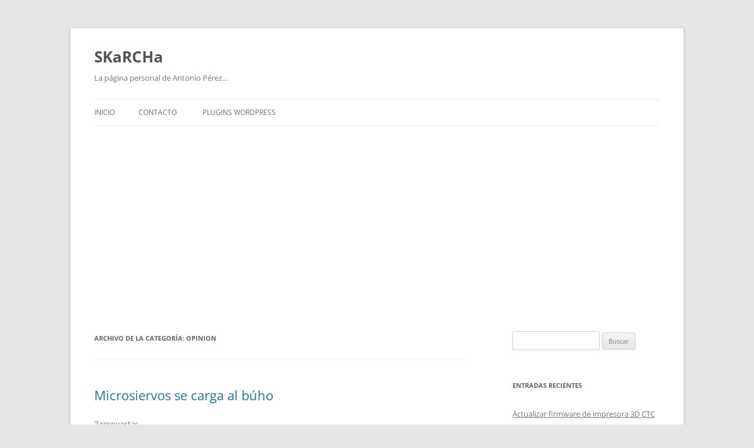

--- FILE ---
content_type: text/html; charset=UTF-8
request_url: https://www.skarcha.com/category/opinion/page/2/
body_size: 15432
content:
<!DOCTYPE html>
<!--[if IE 7]>
<html class="ie ie7" lang="es">
<![endif]-->
<!--[if IE 8]>
<html class="ie ie8" lang="es">
<![endif]-->
<!--[if !(IE 7) & !(IE 8)]><!-->
<html lang="es">
<!--<![endif]-->
<head>
<meta charset="UTF-8" />
<meta name="viewport" content="width=device-width, initial-scale=1.0" />
<title>Opinion | SKaRCHa | Página 2</title>
<link rel="profile" href="https://gmpg.org/xfn/11" />
<link rel="pingback" href="https://www.skarcha.com/xmlrpc.php">
<!--[if lt IE 9]>
<script src="https://www.skarcha.com/wp-content/themes/twentytwelve/js/html5.js?ver=3.7.0" type="text/javascript"></script>
<![endif]-->
<meta name='robots' content='max-image-preview:large' />
	<style>img:is([sizes="auto" i], [sizes^="auto," i]) { contain-intrinsic-size: 3000px 1500px }</style>
	<link rel="alternate" type="application/rss+xml" title="SKaRCHa &raquo; Feed" href="https://www.skarcha.com/feed/" />
<link rel="alternate" type="application/rss+xml" title="SKaRCHa &raquo; Feed de los comentarios" href="https://www.skarcha.com/comments/feed/" />
<link rel="alternate" type="application/rss+xml" title="SKaRCHa &raquo; Categoría Opinion del feed" href="https://www.skarcha.com/category/opinion/feed/" />
<script type="text/javascript">
/* <![CDATA[ */
window._wpemojiSettings = {"baseUrl":"https:\/\/s.w.org\/images\/core\/emoji\/15.0.3\/72x72\/","ext":".png","svgUrl":"https:\/\/s.w.org\/images\/core\/emoji\/15.0.3\/svg\/","svgExt":".svg","source":{"concatemoji":"https:\/\/www.skarcha.com\/wp-includes\/js\/wp-emoji-release.min.js?ver=6.7.4"}};
/*! This file is auto-generated */
!function(i,n){var o,s,e;function c(e){try{var t={supportTests:e,timestamp:(new Date).valueOf()};sessionStorage.setItem(o,JSON.stringify(t))}catch(e){}}function p(e,t,n){e.clearRect(0,0,e.canvas.width,e.canvas.height),e.fillText(t,0,0);var t=new Uint32Array(e.getImageData(0,0,e.canvas.width,e.canvas.height).data),r=(e.clearRect(0,0,e.canvas.width,e.canvas.height),e.fillText(n,0,0),new Uint32Array(e.getImageData(0,0,e.canvas.width,e.canvas.height).data));return t.every(function(e,t){return e===r[t]})}function u(e,t,n){switch(t){case"flag":return n(e,"\ud83c\udff3\ufe0f\u200d\u26a7\ufe0f","\ud83c\udff3\ufe0f\u200b\u26a7\ufe0f")?!1:!n(e,"\ud83c\uddfa\ud83c\uddf3","\ud83c\uddfa\u200b\ud83c\uddf3")&&!n(e,"\ud83c\udff4\udb40\udc67\udb40\udc62\udb40\udc65\udb40\udc6e\udb40\udc67\udb40\udc7f","\ud83c\udff4\u200b\udb40\udc67\u200b\udb40\udc62\u200b\udb40\udc65\u200b\udb40\udc6e\u200b\udb40\udc67\u200b\udb40\udc7f");case"emoji":return!n(e,"\ud83d\udc26\u200d\u2b1b","\ud83d\udc26\u200b\u2b1b")}return!1}function f(e,t,n){var r="undefined"!=typeof WorkerGlobalScope&&self instanceof WorkerGlobalScope?new OffscreenCanvas(300,150):i.createElement("canvas"),a=r.getContext("2d",{willReadFrequently:!0}),o=(a.textBaseline="top",a.font="600 32px Arial",{});return e.forEach(function(e){o[e]=t(a,e,n)}),o}function t(e){var t=i.createElement("script");t.src=e,t.defer=!0,i.head.appendChild(t)}"undefined"!=typeof Promise&&(o="wpEmojiSettingsSupports",s=["flag","emoji"],n.supports={everything:!0,everythingExceptFlag:!0},e=new Promise(function(e){i.addEventListener("DOMContentLoaded",e,{once:!0})}),new Promise(function(t){var n=function(){try{var e=JSON.parse(sessionStorage.getItem(o));if("object"==typeof e&&"number"==typeof e.timestamp&&(new Date).valueOf()<e.timestamp+604800&&"object"==typeof e.supportTests)return e.supportTests}catch(e){}return null}();if(!n){if("undefined"!=typeof Worker&&"undefined"!=typeof OffscreenCanvas&&"undefined"!=typeof URL&&URL.createObjectURL&&"undefined"!=typeof Blob)try{var e="postMessage("+f.toString()+"("+[JSON.stringify(s),u.toString(),p.toString()].join(",")+"));",r=new Blob([e],{type:"text/javascript"}),a=new Worker(URL.createObjectURL(r),{name:"wpTestEmojiSupports"});return void(a.onmessage=function(e){c(n=e.data),a.terminate(),t(n)})}catch(e){}c(n=f(s,u,p))}t(n)}).then(function(e){for(var t in e)n.supports[t]=e[t],n.supports.everything=n.supports.everything&&n.supports[t],"flag"!==t&&(n.supports.everythingExceptFlag=n.supports.everythingExceptFlag&&n.supports[t]);n.supports.everythingExceptFlag=n.supports.everythingExceptFlag&&!n.supports.flag,n.DOMReady=!1,n.readyCallback=function(){n.DOMReady=!0}}).then(function(){return e}).then(function(){var e;n.supports.everything||(n.readyCallback(),(e=n.source||{}).concatemoji?t(e.concatemoji):e.wpemoji&&e.twemoji&&(t(e.twemoji),t(e.wpemoji)))}))}((window,document),window._wpemojiSettings);
/* ]]> */
</script>
<style id='wp-emoji-styles-inline-css' type='text/css'>

	img.wp-smiley, img.emoji {
		display: inline !important;
		border: none !important;
		box-shadow: none !important;
		height: 1em !important;
		width: 1em !important;
		margin: 0 0.07em !important;
		vertical-align: -0.1em !important;
		background: none !important;
		padding: 0 !important;
	}
</style>
<link rel='stylesheet' id='wp-block-library-css' href='https://www.skarcha.com/wp-includes/css/dist/block-library/style.min.css?ver=6.7.4' type='text/css' media='all' />
<style id='wp-block-library-theme-inline-css' type='text/css'>
.wp-block-audio :where(figcaption){color:#555;font-size:13px;text-align:center}.is-dark-theme .wp-block-audio :where(figcaption){color:#ffffffa6}.wp-block-audio{margin:0 0 1em}.wp-block-code{border:1px solid #ccc;border-radius:4px;font-family:Menlo,Consolas,monaco,monospace;padding:.8em 1em}.wp-block-embed :where(figcaption){color:#555;font-size:13px;text-align:center}.is-dark-theme .wp-block-embed :where(figcaption){color:#ffffffa6}.wp-block-embed{margin:0 0 1em}.blocks-gallery-caption{color:#555;font-size:13px;text-align:center}.is-dark-theme .blocks-gallery-caption{color:#ffffffa6}:root :where(.wp-block-image figcaption){color:#555;font-size:13px;text-align:center}.is-dark-theme :root :where(.wp-block-image figcaption){color:#ffffffa6}.wp-block-image{margin:0 0 1em}.wp-block-pullquote{border-bottom:4px solid;border-top:4px solid;color:currentColor;margin-bottom:1.75em}.wp-block-pullquote cite,.wp-block-pullquote footer,.wp-block-pullquote__citation{color:currentColor;font-size:.8125em;font-style:normal;text-transform:uppercase}.wp-block-quote{border-left:.25em solid;margin:0 0 1.75em;padding-left:1em}.wp-block-quote cite,.wp-block-quote footer{color:currentColor;font-size:.8125em;font-style:normal;position:relative}.wp-block-quote:where(.has-text-align-right){border-left:none;border-right:.25em solid;padding-left:0;padding-right:1em}.wp-block-quote:where(.has-text-align-center){border:none;padding-left:0}.wp-block-quote.is-large,.wp-block-quote.is-style-large,.wp-block-quote:where(.is-style-plain){border:none}.wp-block-search .wp-block-search__label{font-weight:700}.wp-block-search__button{border:1px solid #ccc;padding:.375em .625em}:where(.wp-block-group.has-background){padding:1.25em 2.375em}.wp-block-separator.has-css-opacity{opacity:.4}.wp-block-separator{border:none;border-bottom:2px solid;margin-left:auto;margin-right:auto}.wp-block-separator.has-alpha-channel-opacity{opacity:1}.wp-block-separator:not(.is-style-wide):not(.is-style-dots){width:100px}.wp-block-separator.has-background:not(.is-style-dots){border-bottom:none;height:1px}.wp-block-separator.has-background:not(.is-style-wide):not(.is-style-dots){height:2px}.wp-block-table{margin:0 0 1em}.wp-block-table td,.wp-block-table th{word-break:normal}.wp-block-table :where(figcaption){color:#555;font-size:13px;text-align:center}.is-dark-theme .wp-block-table :where(figcaption){color:#ffffffa6}.wp-block-video :where(figcaption){color:#555;font-size:13px;text-align:center}.is-dark-theme .wp-block-video :where(figcaption){color:#ffffffa6}.wp-block-video{margin:0 0 1em}:root :where(.wp-block-template-part.has-background){margin-bottom:0;margin-top:0;padding:1.25em 2.375em}
</style>
<style id='classic-theme-styles-inline-css' type='text/css'>
/*! This file is auto-generated */
.wp-block-button__link{color:#fff;background-color:#32373c;border-radius:9999px;box-shadow:none;text-decoration:none;padding:calc(.667em + 2px) calc(1.333em + 2px);font-size:1.125em}.wp-block-file__button{background:#32373c;color:#fff;text-decoration:none}
</style>
<style id='global-styles-inline-css' type='text/css'>
:root{--wp--preset--aspect-ratio--square: 1;--wp--preset--aspect-ratio--4-3: 4/3;--wp--preset--aspect-ratio--3-4: 3/4;--wp--preset--aspect-ratio--3-2: 3/2;--wp--preset--aspect-ratio--2-3: 2/3;--wp--preset--aspect-ratio--16-9: 16/9;--wp--preset--aspect-ratio--9-16: 9/16;--wp--preset--color--black: #000000;--wp--preset--color--cyan-bluish-gray: #abb8c3;--wp--preset--color--white: #fff;--wp--preset--color--pale-pink: #f78da7;--wp--preset--color--vivid-red: #cf2e2e;--wp--preset--color--luminous-vivid-orange: #ff6900;--wp--preset--color--luminous-vivid-amber: #fcb900;--wp--preset--color--light-green-cyan: #7bdcb5;--wp--preset--color--vivid-green-cyan: #00d084;--wp--preset--color--pale-cyan-blue: #8ed1fc;--wp--preset--color--vivid-cyan-blue: #0693e3;--wp--preset--color--vivid-purple: #9b51e0;--wp--preset--color--blue: #21759b;--wp--preset--color--dark-gray: #444;--wp--preset--color--medium-gray: #9f9f9f;--wp--preset--color--light-gray: #e6e6e6;--wp--preset--gradient--vivid-cyan-blue-to-vivid-purple: linear-gradient(135deg,rgba(6,147,227,1) 0%,rgb(155,81,224) 100%);--wp--preset--gradient--light-green-cyan-to-vivid-green-cyan: linear-gradient(135deg,rgb(122,220,180) 0%,rgb(0,208,130) 100%);--wp--preset--gradient--luminous-vivid-amber-to-luminous-vivid-orange: linear-gradient(135deg,rgba(252,185,0,1) 0%,rgba(255,105,0,1) 100%);--wp--preset--gradient--luminous-vivid-orange-to-vivid-red: linear-gradient(135deg,rgba(255,105,0,1) 0%,rgb(207,46,46) 100%);--wp--preset--gradient--very-light-gray-to-cyan-bluish-gray: linear-gradient(135deg,rgb(238,238,238) 0%,rgb(169,184,195) 100%);--wp--preset--gradient--cool-to-warm-spectrum: linear-gradient(135deg,rgb(74,234,220) 0%,rgb(151,120,209) 20%,rgb(207,42,186) 40%,rgb(238,44,130) 60%,rgb(251,105,98) 80%,rgb(254,248,76) 100%);--wp--preset--gradient--blush-light-purple: linear-gradient(135deg,rgb(255,206,236) 0%,rgb(152,150,240) 100%);--wp--preset--gradient--blush-bordeaux: linear-gradient(135deg,rgb(254,205,165) 0%,rgb(254,45,45) 50%,rgb(107,0,62) 100%);--wp--preset--gradient--luminous-dusk: linear-gradient(135deg,rgb(255,203,112) 0%,rgb(199,81,192) 50%,rgb(65,88,208) 100%);--wp--preset--gradient--pale-ocean: linear-gradient(135deg,rgb(255,245,203) 0%,rgb(182,227,212) 50%,rgb(51,167,181) 100%);--wp--preset--gradient--electric-grass: linear-gradient(135deg,rgb(202,248,128) 0%,rgb(113,206,126) 100%);--wp--preset--gradient--midnight: linear-gradient(135deg,rgb(2,3,129) 0%,rgb(40,116,252) 100%);--wp--preset--font-size--small: 13px;--wp--preset--font-size--medium: 20px;--wp--preset--font-size--large: 36px;--wp--preset--font-size--x-large: 42px;--wp--preset--spacing--20: 0.44rem;--wp--preset--spacing--30: 0.67rem;--wp--preset--spacing--40: 1rem;--wp--preset--spacing--50: 1.5rem;--wp--preset--spacing--60: 2.25rem;--wp--preset--spacing--70: 3.38rem;--wp--preset--spacing--80: 5.06rem;--wp--preset--shadow--natural: 6px 6px 9px rgba(0, 0, 0, 0.2);--wp--preset--shadow--deep: 12px 12px 50px rgba(0, 0, 0, 0.4);--wp--preset--shadow--sharp: 6px 6px 0px rgba(0, 0, 0, 0.2);--wp--preset--shadow--outlined: 6px 6px 0px -3px rgba(255, 255, 255, 1), 6px 6px rgba(0, 0, 0, 1);--wp--preset--shadow--crisp: 6px 6px 0px rgba(0, 0, 0, 1);}:where(.is-layout-flex){gap: 0.5em;}:where(.is-layout-grid){gap: 0.5em;}body .is-layout-flex{display: flex;}.is-layout-flex{flex-wrap: wrap;align-items: center;}.is-layout-flex > :is(*, div){margin: 0;}body .is-layout-grid{display: grid;}.is-layout-grid > :is(*, div){margin: 0;}:where(.wp-block-columns.is-layout-flex){gap: 2em;}:where(.wp-block-columns.is-layout-grid){gap: 2em;}:where(.wp-block-post-template.is-layout-flex){gap: 1.25em;}:where(.wp-block-post-template.is-layout-grid){gap: 1.25em;}.has-black-color{color: var(--wp--preset--color--black) !important;}.has-cyan-bluish-gray-color{color: var(--wp--preset--color--cyan-bluish-gray) !important;}.has-white-color{color: var(--wp--preset--color--white) !important;}.has-pale-pink-color{color: var(--wp--preset--color--pale-pink) !important;}.has-vivid-red-color{color: var(--wp--preset--color--vivid-red) !important;}.has-luminous-vivid-orange-color{color: var(--wp--preset--color--luminous-vivid-orange) !important;}.has-luminous-vivid-amber-color{color: var(--wp--preset--color--luminous-vivid-amber) !important;}.has-light-green-cyan-color{color: var(--wp--preset--color--light-green-cyan) !important;}.has-vivid-green-cyan-color{color: var(--wp--preset--color--vivid-green-cyan) !important;}.has-pale-cyan-blue-color{color: var(--wp--preset--color--pale-cyan-blue) !important;}.has-vivid-cyan-blue-color{color: var(--wp--preset--color--vivid-cyan-blue) !important;}.has-vivid-purple-color{color: var(--wp--preset--color--vivid-purple) !important;}.has-black-background-color{background-color: var(--wp--preset--color--black) !important;}.has-cyan-bluish-gray-background-color{background-color: var(--wp--preset--color--cyan-bluish-gray) !important;}.has-white-background-color{background-color: var(--wp--preset--color--white) !important;}.has-pale-pink-background-color{background-color: var(--wp--preset--color--pale-pink) !important;}.has-vivid-red-background-color{background-color: var(--wp--preset--color--vivid-red) !important;}.has-luminous-vivid-orange-background-color{background-color: var(--wp--preset--color--luminous-vivid-orange) !important;}.has-luminous-vivid-amber-background-color{background-color: var(--wp--preset--color--luminous-vivid-amber) !important;}.has-light-green-cyan-background-color{background-color: var(--wp--preset--color--light-green-cyan) !important;}.has-vivid-green-cyan-background-color{background-color: var(--wp--preset--color--vivid-green-cyan) !important;}.has-pale-cyan-blue-background-color{background-color: var(--wp--preset--color--pale-cyan-blue) !important;}.has-vivid-cyan-blue-background-color{background-color: var(--wp--preset--color--vivid-cyan-blue) !important;}.has-vivid-purple-background-color{background-color: var(--wp--preset--color--vivid-purple) !important;}.has-black-border-color{border-color: var(--wp--preset--color--black) !important;}.has-cyan-bluish-gray-border-color{border-color: var(--wp--preset--color--cyan-bluish-gray) !important;}.has-white-border-color{border-color: var(--wp--preset--color--white) !important;}.has-pale-pink-border-color{border-color: var(--wp--preset--color--pale-pink) !important;}.has-vivid-red-border-color{border-color: var(--wp--preset--color--vivid-red) !important;}.has-luminous-vivid-orange-border-color{border-color: var(--wp--preset--color--luminous-vivid-orange) !important;}.has-luminous-vivid-amber-border-color{border-color: var(--wp--preset--color--luminous-vivid-amber) !important;}.has-light-green-cyan-border-color{border-color: var(--wp--preset--color--light-green-cyan) !important;}.has-vivid-green-cyan-border-color{border-color: var(--wp--preset--color--vivid-green-cyan) !important;}.has-pale-cyan-blue-border-color{border-color: var(--wp--preset--color--pale-cyan-blue) !important;}.has-vivid-cyan-blue-border-color{border-color: var(--wp--preset--color--vivid-cyan-blue) !important;}.has-vivid-purple-border-color{border-color: var(--wp--preset--color--vivid-purple) !important;}.has-vivid-cyan-blue-to-vivid-purple-gradient-background{background: var(--wp--preset--gradient--vivid-cyan-blue-to-vivid-purple) !important;}.has-light-green-cyan-to-vivid-green-cyan-gradient-background{background: var(--wp--preset--gradient--light-green-cyan-to-vivid-green-cyan) !important;}.has-luminous-vivid-amber-to-luminous-vivid-orange-gradient-background{background: var(--wp--preset--gradient--luminous-vivid-amber-to-luminous-vivid-orange) !important;}.has-luminous-vivid-orange-to-vivid-red-gradient-background{background: var(--wp--preset--gradient--luminous-vivid-orange-to-vivid-red) !important;}.has-very-light-gray-to-cyan-bluish-gray-gradient-background{background: var(--wp--preset--gradient--very-light-gray-to-cyan-bluish-gray) !important;}.has-cool-to-warm-spectrum-gradient-background{background: var(--wp--preset--gradient--cool-to-warm-spectrum) !important;}.has-blush-light-purple-gradient-background{background: var(--wp--preset--gradient--blush-light-purple) !important;}.has-blush-bordeaux-gradient-background{background: var(--wp--preset--gradient--blush-bordeaux) !important;}.has-luminous-dusk-gradient-background{background: var(--wp--preset--gradient--luminous-dusk) !important;}.has-pale-ocean-gradient-background{background: var(--wp--preset--gradient--pale-ocean) !important;}.has-electric-grass-gradient-background{background: var(--wp--preset--gradient--electric-grass) !important;}.has-midnight-gradient-background{background: var(--wp--preset--gradient--midnight) !important;}.has-small-font-size{font-size: var(--wp--preset--font-size--small) !important;}.has-medium-font-size{font-size: var(--wp--preset--font-size--medium) !important;}.has-large-font-size{font-size: var(--wp--preset--font-size--large) !important;}.has-x-large-font-size{font-size: var(--wp--preset--font-size--x-large) !important;}
:where(.wp-block-post-template.is-layout-flex){gap: 1.25em;}:where(.wp-block-post-template.is-layout-grid){gap: 1.25em;}
:where(.wp-block-columns.is-layout-flex){gap: 2em;}:where(.wp-block-columns.is-layout-grid){gap: 2em;}
:root :where(.wp-block-pullquote){font-size: 1.5em;line-height: 1.6;}
</style>
<link rel='stylesheet' id='gdpr-css' href='https://www.skarcha.com/wp-content/plugins/gdpr/dist/css/public.css?ver=2.1.2' type='text/css' media='all' />
<link rel='stylesheet' id='stcr-font-awesome-css' href='https://www.skarcha.com/wp-content/plugins/subscribe-to-comments-reloaded/includes/css/font-awesome.min.css?ver=6.7.4' type='text/css' media='all' />
<link rel='stylesheet' id='stcr-style-css' href='https://www.skarcha.com/wp-content/plugins/subscribe-to-comments-reloaded/includes/css/stcr-style.css?ver=6.7.4' type='text/css' media='all' />
<link rel='stylesheet' id='twentytwelve-fonts-css' href='https://www.skarcha.com/wp-content/themes/twentytwelve/fonts/font-open-sans.css?ver=20230328' type='text/css' media='all' />
<link rel='stylesheet' id='twentytwelve-style-css' href='https://www.skarcha.com/wp-content/themes/twentytwelve/style.css?ver=20241112' type='text/css' media='all' />
<link rel='stylesheet' id='twentytwelve-block-style-css' href='https://www.skarcha.com/wp-content/themes/twentytwelve/css/blocks.css?ver=20240812' type='text/css' media='all' />
<!--[if lt IE 9]>
<link rel='stylesheet' id='twentytwelve-ie-css' href='https://www.skarcha.com/wp-content/themes/twentytwelve/css/ie.css?ver=20240722' type='text/css' media='all' />
<![endif]-->
<link rel='stylesheet' id='taxopress-frontend-css-css' href='https://www.skarcha.com/wp-content/plugins/simple-tags/assets/frontend/css/frontend.css?ver=3.30.0' type='text/css' media='all' />
<script type="text/javascript" src="https://www.skarcha.com/wp-includes/js/jquery/jquery.min.js?ver=3.7.1" id="jquery-core-js"></script>
<script type="text/javascript" src="https://www.skarcha.com/wp-includes/js/jquery/jquery-migrate.min.js?ver=3.4.1" id="jquery-migrate-js"></script>
<script type="text/javascript" id="gdpr-js-extra">
/* <![CDATA[ */
var GDPR = {"ajaxurl":"https:\/\/www.skarcha.com\/wp-admin\/admin-ajax.php","logouturl":"","i18n":{"aborting":"Abortando","logging_out":"Vas a ser desconectado.","continue":"Seguir","cancel":"Cancelar","ok":"Aceptar","close_account":"\u00bfQuieres cerrar tu cuenta?","close_account_warning":"Se cerrar\u00e1 tu cuenta y todos los datos se borrar\u00e1n de manera permanente y no  se podr\u00e1n recuperar \u00bfEst\u00e1s seguro?","are_you_sure":"\u00bfEst\u00e1s seguro?","policy_disagree":"Al no aceptar ya no tendr\u00e1s acceso a nuestro sitio y se te desconectar\u00e1."},"is_user_logged_in":"","refresh":"1"};
/* ]]> */
</script>
<script type="text/javascript" src="https://www.skarcha.com/wp-content/plugins/gdpr/dist/js/public.js?ver=2.1.2" id="gdpr-js"></script>
<script type="text/javascript" src="https://www.skarcha.com/wp-content/themes/twentytwelve/js/navigation.js?ver=20141205" id="twentytwelve-navigation-js" defer="defer" data-wp-strategy="defer"></script>
<script type="text/javascript" src="https://www.skarcha.com/wp-content/plugins/simple-tags/assets/frontend/js/frontend.js?ver=3.30.0" id="taxopress-frontend-js-js"></script>
<link rel="https://api.w.org/" href="https://www.skarcha.com/wp-json/" /><link rel="alternate" title="JSON" type="application/json" href="https://www.skarcha.com/wp-json/wp/v2/categories/24" /><link rel="EditURI" type="application/rsd+xml" title="RSD" href="https://www.skarcha.com/xmlrpc.php?rsd" />
<meta name="generator" content="WordPress 6.7.4" />
<style type="text/css" media="screen">
/* Begin WPvideo CSS */
.wpv_videoc {
	text-align: center;
	display: block;
	margin-left: auto;
	margin-right: auto;
	width: 425px;
/* border: 1px solid #aaa; */
}

.wpv_video {
	display: block;
	margin-left: auto;
	margin-right: auto;
	padding: 4px 0 4px 0;
	width: 425px;
	height: 350px;
}

.wpv_rating {
	margin-left: auto;
	margin-right: auto;
	width: 95%;
	padding: 3px;
	border-top: 1px solid #aaa;
	font: 8pt "Lucida Grande", Verdana, Arial, 'Bitstream Vera Sans', sans-serif;
	text-align: right;	
}

.wpv_titleauthor, .wpv_durationdate, .wpv_description {
	display: block;
	margin-left: auto;
	margin-right: auto;
	width: 95%;
	font: bold 11px "Lucida Grande", Verdana, Arial, 'Bitstream Vera Sans', sans-serif;
	color: #666;
	padding: 3px;
	border-top: 1px solid #aaa;
}

.wpv_download {
	display: block;
	margin-left: auto;
	margin-right: auto;
	padding: 3px;
}

.wpv_download a {
	font: bold 11px "Lucida Grande", Verdana, Arial, 'Bitstream Vera Sans', sans-serif;
	color: #f44;
}

.wpv_download a:hover {
	text-decoration: none;
}

.wpv_self {
	text-align: left;
}

.wpv_self a {
	font: bold 9px "Lucida Grande", Verdana, Arial, 'Bitstream Vera Sans', sans-serif;
	color: #000;
}
/* End WPvideo CSS */
</style>

<style type="text/css">.recentcomments a{display:inline !important;padding:0 !important;margin:0 !important;}</style><script async src="//pagead2.googlesyndication.com/pagead/js/adsbygoogle.js"></script>
<script>
        (adsbygoogle = window.adsbygoogle || []).push({
                google_ad_client: "ca-pub-0343430808287769",
                enable_page_level_ads: true
        });
</script>
</head>

<body class="archive paged category category-opinion category-24 wp-embed-responsive paged-2 category-paged-2 custom-font-enabled">

<div id="page" class="hfeed site">
	<header id="masthead" class="site-header">
		<hgroup>
			<h1 class="site-title"><a href="https://www.skarcha.com/" rel="home">SKaRCHa</a></h1>
			<h2 class="site-description">La página personal de Antonio Pérez&#8230;</h2>
		</hgroup>

		<nav id="site-navigation" class="main-navigation">
			<button class="menu-toggle">Menú</button>
			<a class="assistive-text" href="#content">Saltar al contenido</a>
			<div class="nav-menu"><ul>
<li ><a href="https://www.skarcha.com/">Inicio</a></li><li class="page_item page-item-121"><a href="https://www.skarcha.com/contacto/">Contacto</a></li>
<li class="page_item page-item-123 page_item_has_children"><a href="https://www.skarcha.com/wp-plugins/">Plugins WordPress</a>
<ul class='children'>
	<li class="page_item page-item-125"><a href="https://www.skarcha.com/wp-plugins/wpvideo/">WPvideo</a></li>
</ul>
</li>
</ul></div>
		</nav><!-- #site-navigation -->

			</header><!-- #masthead -->

	<div id="main" class="wrapper">

	<section id="primary" class="site-content">
		<div id="content" role="main">

					<header class="archive-header">
				<h1 class="archive-title">
				Archivo de la categoría: <span>Opinion</span>				</h1>

						</header><!-- .archive-header -->

			
	<article id="post-258" class="post-258 post type-post status-publish format-standard hentry category-blogs category-opinion tag-adsense tag-buho tag-microsiervos tag-publicidad">
				<header class="entry-header">
			
						<h1 class="entry-title">
				<a href="https://www.skarcha.com/2006/11/23/microsiervos-se-carga-al-buho/" rel="bookmark">Microsiervos se carga al búho</a>
			</h1>
										<div class="comments-link">
					<a href="https://www.skarcha.com/2006/11/23/microsiervos-se-carga-al-buho/#comments">7 respuestas</a>				</div><!-- .comments-link -->
					</header><!-- .entry-header -->

				<div class="entry-content">
			<p>¡Ja!, ¡ja!, ¡ja!&#8230; No he parado de reirme durante un buen rato al <a href="http://www.microsiervos.com/archivo/general/experimentando-con-adsense.html">enterarme de que Microsiervos está experimentando con Adsense</a>&#8230; Sí, los creadores del famoso <a href="http://www.microsiervos.com/archivo/weblogs/gran-dilema.html">búho anti-publicidad en blogs</a>, al final caen y empiezan a juguetear con <a href="http://www.google.com/adsense/">Google Adsense</a>&#8230; X-DDDD. Es que me parto&#8230; :D</p>
<p>O sea, que lanzan la iniciativa, provocan que mucha gente se una, hacen que otros critiquen a los que ponemos publicidad en el blog, y ahora&#8230; <strong>¡¡ABANDONAN SU PROPIA INICIATIVA!!</strong>. :DDD. Perdón!, pero es que me hace mucha gracia&#8230; :D</p>
<p>Para ser sincero siempre he pensado que no poner publicidad contextual en <a href="http://www.microsiervos.com">Microsiervos</a> era una tontería como un camión, porque no molesta &mdash;y al que le moleste que use <a href="http://www.mozilla-europe.org/es/products/firefox/">Firefox</a> con <a href="http://adblockplus.org">Adblock Plus</a>&mdash; y por ir de <em>cool</em> están dejando de ganar un dinero curioso.</p>
<p>Mi opinión es que hacen muy bien en poner publicidad &mdash;antes tenían que haberlo hecho&mdash;, pero lo que me parece fatal es ir de abanderados de una causa y luego, perdón por la expresión, cagarse en la bandera.</p>
<p><strong>ACTUALIZACIÓN (25/11/2006):</strong></p>
<p>Esto ya empieza a dar <a href="http://www.microsiervos.com/archivo/general/aicnerehocni.html">vergüenza</a> <a href="http://www.microsiervos.com/archivo/mundoreal/publicidad-en-la-calle.html">ajena</a>&#8230; ¿Por qué no lo dejais ya?. Aceptamos baaarco&#8230;</p>
					</div><!-- .entry-content -->
		
		<footer class="entry-meta">
			Esta entrada se publicó en <a href="https://www.skarcha.com/category/blogs/" rel="category tag">Blogs</a>, <a href="https://www.skarcha.com/category/opinion/" rel="category tag">Opinion</a> y está etiquetada con <a href="https://www.skarcha.com/tag/adsense/" rel="tag">adsense</a>, <a href="https://www.skarcha.com/tag/buho/" rel="tag">buho</a>, <a href="https://www.skarcha.com/tag/microsiervos/" rel="tag">microsiervos</a>, <a href="https://www.skarcha.com/tag/publicidad/" rel="tag">publicidad</a> en <a href="https://www.skarcha.com/2006/11/23/microsiervos-se-carga-al-buho/" title="20:56" rel="bookmark"><time class="entry-date" datetime="2006-11-23T20:56:24+01:00">23 de noviembre de 2006</time></a><span class="by-author"> por <span class="author vcard"><a class="url fn n" href="https://www.skarcha.com/author/skarcha/" title="Ver todas las entradas de SKaRCHa" rel="author">SKaRCHa</a></span></span>.								</footer><!-- .entry-meta -->
	</article><!-- #post -->

	<article id="post-238" class="post-238 post type-post status-publish format-standard hentry category-general category-opinion category-tecnologia tag-aviones tag-casa tag-desarrollo tag-eads tag-id tag-inversion tag-investigacion tag-venezuela">
				<header class="entry-header">
			
						<h1 class="entry-title">
				<a href="https://www.skarcha.com/2006/10/22/el-problema-de-no-invertir-en-id/" rel="bookmark">El problema de no invertir en I+D</a>
			</h1>
										<div class="comments-link">
					<a href="https://www.skarcha.com/2006/10/22/el-problema-de-no-invertir-en-id/#comments">6 respuestas</a>				</div><!-- .comments-link -->
					</header><!-- .entry-header -->

				<div class="entry-content">
			<p>Leo esto en <a href="http://actualidad.terra.es/internacional/articulo/espana_eads-casa_venezuela_1149676.htm">Terra</a>:</p>
<blockquote><p>El Gobierno venezolano se comprometió hace casi un año, en noviembre de 2005, con la empresa EADS-CASA para la compra de 12 aviones militares, 10 de transporte C-295 y dos de vigilancia marítima. El contrato &#8211;que fue respaldado por el entonces ministro de Defensa, José Bono, con su asistencia a la firma en Caracas&#8211; ha tenido una trayectoria accidentada y estaba en dificultades desde que el pasado mes enero Estados Unidos decidió denegar la licencia que era imprescindible para la fabricación de estos aviones, que llevan tecnología norteamericana.</p></blockquote>
<p>Es muy cómodo esperar a que otros se arriesguen e inviertan en investigación y desarrollo, para luego comprarles la tecnología. ¿Pero ahora qué pasa?&#8230; pues que como dependes de esas tecnologías, si no te las quieren vender te&#8230; ¡aguantas!.</p>
<p>A ver si en este país nos vamos dando cuenta de que el I+D es importante.</p>
					</div><!-- .entry-content -->
		
		<footer class="entry-meta">
			Esta entrada se publicó en <a href="https://www.skarcha.com/category/general/" rel="category tag">General</a>, <a href="https://www.skarcha.com/category/opinion/" rel="category tag">Opinion</a>, <a href="https://www.skarcha.com/category/tecnologia/" rel="category tag">Tecnología</a> y está etiquetada con <a href="https://www.skarcha.com/tag/aviones/" rel="tag">aviones</a>, <a href="https://www.skarcha.com/tag/casa/" rel="tag">casa</a>, <a href="https://www.skarcha.com/tag/desarrollo/" rel="tag">desarrollo</a>, <a href="https://www.skarcha.com/tag/eads/" rel="tag">eads</a>, <a href="https://www.skarcha.com/tag/id/" rel="tag">I+D</a>, <a href="https://www.skarcha.com/tag/inversion/" rel="tag">inversion</a>, <a href="https://www.skarcha.com/tag/investigacion/" rel="tag">investigacion</a>, <a href="https://www.skarcha.com/tag/venezuela/" rel="tag">venezuela</a> en <a href="https://www.skarcha.com/2006/10/22/el-problema-de-no-invertir-en-id/" title="9:59" rel="bookmark"><time class="entry-date" datetime="2006-10-22T09:59:26+02:00">22 de octubre de 2006</time></a><span class="by-author"> por <span class="author vcard"><a class="url fn n" href="https://www.skarcha.com/author/skarcha/" title="Ver todas las entradas de SKaRCHa" rel="author">SKaRCHa</a></span></span>.								</footer><!-- .entry-meta -->
	</article><!-- #post -->

	<article id="post-202" class="post-202 post type-post status-publish format-standard hentry category-general category-opinion tag-fin-del-mundo tag-meme">
				<header class="entry-header">
			
						<h1 class="entry-title">
				<a href="https://www.skarcha.com/2006/07/22/meme-el-fin-del-mundo/" rel="bookmark">Meme: El Fin del Mundo</a>
			</h1>
										<div class="comments-link">
					<a href="https://www.skarcha.com/2006/07/22/meme-el-fin-del-mundo/#comments">7 respuestas</a>				</div><!-- .comments-link -->
					</header><!-- .entry-header -->

				<div class="entry-content">
			<p>Vamos con otro meme&#8230; <a href="http://www.live-sites.com/blog?itemid=217">Recojo el testigo, Óscar</a>&#8230; ;)</p>
<h2>Cinco preguntas sobre el fin del mundo</h2>
<p></p>
<h3>1. ¿Qué canción te gustaría escuchar?</h3>
<p>Dudo entre dos. Una de ellas es <strong>Suerte</strong>, de <a href="http://www.shakira.com/">Shakira</a>, por lo que significa para Inma y para mí. La otra, más personal, es <strong>Home and Dry</strong> de <a href="http://www.petshopboys.co.uk/">Pet Shop Boys</a>.</p>
<h3>2. ¿Qué libro te gustaría ojear?</h3>
<p>Sinceramente, ninguno. No me las voy a dar de intelectual y que leo y tal&#8230; No suelo leer nada de literatura.</p>
<h3>3. ¿Con quién te gustaría hablar?</h3>
<p>Si realmente existe, el día del Fin del Mundo me gustaría hablar con Dios. Si no existe &mdash;que es lo que creo&mdash;, por supuesto que me gustaría hablar por última vez con Inma&#8230; :)</p>
<h3>4. ¿Qué te gustaría comer?</h3>
<p>No necesito grandes manjares&#8230;</p>
<p>Quizás para empezar una buena ensalada de pasta. La que hace mi amiga Cinti es la mejor que he probado, así que le pediría que me preparase una.. :D</p>
<p>De segundo, dudo entre un buen plato de espaguetis estilo «Montero» y un buen solomillo ibérico acompañado de Mojo Picón &mdash;David&#038;Paqui&#8217;s Style&mdash; ;)</p>
<p>De postre, tarta de queso, sin duda&#8230; Bueno, un crep de dulce de leche tampoco estaría mal&#8230; pero no, ¡tarta de queso!. :-D</p>
<h3>5. ¿Qué harías, qué te queda pendiente por hacer?</h3>
<p>Pues si estamos hablando del día del Fin del Mundo, en un día no hay mucho que hacer. Me conformo con pasarlo con los mejores&#8230; :-)</p>
<p>Y le paso el meme a cualquiera que lea esto y le interese hacerlo. Por supuesto, si algún comentarista sin blog quiere contestar a las preguntas en los comentarios, puede hacerlo&#8230; ;)</p>
					</div><!-- .entry-content -->
		
		<footer class="entry-meta">
			Esta entrada se publicó en <a href="https://www.skarcha.com/category/general/" rel="category tag">General</a>, <a href="https://www.skarcha.com/category/opinion/" rel="category tag">Opinion</a> y está etiquetada con <a href="https://www.skarcha.com/tag/fin-del-mundo/" rel="tag">fin del mundo</a>, <a href="https://www.skarcha.com/tag/meme/" rel="tag">meme</a> en <a href="https://www.skarcha.com/2006/07/22/meme-el-fin-del-mundo/" title="17:45" rel="bookmark"><time class="entry-date" datetime="2006-07-22T17:45:21+02:00">22 de julio de 2006</time></a><span class="by-author"> por <span class="author vcard"><a class="url fn n" href="https://www.skarcha.com/author/skarcha/" title="Ver todas las entradas de SKaRCHa" rel="author">SKaRCHa</a></span></span>.								</footer><!-- .entry-meta -->
	</article><!-- #post -->

	<article id="post-200" class="post-200 post type-post status-publish format-standard hentry category-opinion tag-conflicto tag-eeuu tag-hezbollah tag-israel tag-libano tag-oriente tag-usa">
				<header class="entry-header">
			
						<h1 class="entry-title">
				<a href="https://www.skarcha.com/2006/07/14/puntos-de-vista/" rel="bookmark">Puntos de vista</a>
			</h1>
										<div class="comments-link">
					<a href="https://www.skarcha.com/2006/07/14/puntos-de-vista/#comments">4 respuestas</a>				</div><!-- .comments-link -->
					</header><!-- .entry-header -->

				<div class="entry-content">
			<p>Hoy he visto circulando por ahí varios posts/emails sobre los distintos <a href="http://www.anieto2k.com/2006/07/14/zidane-desde-otros-puntos-de-vista/">puntos de vista del famoso cabezazo de Zidane</a> a Materrazzi &mdash;o como se escriba, la verdad es que me da igual&mdash;.</p>
<p>Ahora, viendo algunas noticias sobre un tema serio, me encuentro también los diferentes puntos de vista sobre el conflicto actual que se está produciendo en Oriente Próximo.</p>
<p>Mientras que he observado que en los medios españoles se acusa a Israel de usar una fuerza desproporcionada para solventar esta crisis, en la <a href="http://www.cnn.com/2006/WORLD/meast/07/14/mideast/index.html">CNN optan por mostrar el conflicto de otra manera</a>.</p>
<p><img decoding="async" src="http://img144.imageshack.us/img144/3856/cnnoriente9qo.jpg" alt="Opinión CNN sobre conflicto Oriente Próximo" class="centered" /></p>
<p>Traducción para los que no sepan inglés:</p>
<ul>
<li>El líder de Hizbolá listo para una «guerra abierta» con Israel.</li>
<li>Cazas israelíes destrozan el cuartel general de Hizbolá en Beirut.</li>
<li>Hizbolá dispara misiles en seis pueblos israelíes.</li>
<li>Un barco israelí dañado con lo que se supone que es un cohete/misil.</li>
<li>Se informa que una mujer israelí y su nieto ha muerto debido a un cohete/misil.</li>
</ul>
<p>Mmmm&#8230; Parece que según la <a href="http://www.cnn.com">CNN</a>, en Líbano no está muriendo nadie, ni que el ejército Israelí esté bombardeando nada&#8230;</p>
<p>Los de Hizbolá son unos cerdos que tendrían que liberar a los soldados israelíes que han secuestrado, estamos de acuerdo, pero los israelíes no son unos santos. Y lo que me parece patético es ese apoyo tan asquerosamente descarado de EE.UU. a Israel haga lo que haga&#8230;</p>
					</div><!-- .entry-content -->
		
		<footer class="entry-meta">
			Esta entrada se publicó en <a href="https://www.skarcha.com/category/opinion/" rel="category tag">Opinion</a> y está etiquetada con <a href="https://www.skarcha.com/tag/conflicto/" rel="tag">conflicto</a>, <a href="https://www.skarcha.com/tag/eeuu/" rel="tag">EE.UU.</a>, <a href="https://www.skarcha.com/tag/hezbollah/" rel="tag">Hezbollah</a>, <a href="https://www.skarcha.com/tag/israel/" rel="tag">Israel</a>, <a href="https://www.skarcha.com/tag/libano/" rel="tag">Libano</a>, <a href="https://www.skarcha.com/tag/oriente/" rel="tag">oriente</a>, <a href="https://www.skarcha.com/tag/usa/" rel="tag">usa</a> en <a href="https://www.skarcha.com/2006/07/14/puntos-de-vista/" title="23:59" rel="bookmark"><time class="entry-date" datetime="2006-07-14T23:59:07+02:00">14 de julio de 2006</time></a><span class="by-author"> por <span class="author vcard"><a class="url fn n" href="https://www.skarcha.com/author/skarcha/" title="Ver todas las entradas de SKaRCHa" rel="author">SKaRCHa</a></span></span>.								</footer><!-- .entry-meta -->
	</article><!-- #post -->

	<article id="post-191" class="post-191 post type-post status-publish format-standard hentry category-general category-opinion tag-espana tag-espanoles tag-estupideces tag-nacionalismos tag-patetico">
				<header class="entry-header">
			
						<h1 class="entry-title">
				<a href="https://www.skarcha.com/2006/06/28/somos-pateticos/" rel="bookmark">Somos patéticos</a>
			</h1>
										<div class="comments-link">
					<a href="https://www.skarcha.com/2006/06/28/somos-pateticos/#comments">4 respuestas</a>				</div><!-- .comments-link -->
					</header><!-- .entry-header -->

				<div class="entry-content">
			<p>¿Por qué somos los españoles tan patéticos?.</p>
<p>En cada conversación que se inicia en un foro, en un blog, en Barrapunto, etc, etc&#8230; En cuanto se comenta algo de alguna comunidad autónoma en concreto, ¡zas!, se monta la de Dios es Cristo&#8230;</p>
<p>Todo el mundo empieza a decir que si unos son mejores que otros, que si nosotros tenemos más cultura que vosotros, que si tal idioma es una porquería, que si patatín, que si patatán&#8230; Y mira, cuando se queda en una página española anda ya, la mierda se queda en casa&#8230; pero cuando esa porquería sale fuera es que siento vergüenza ajena.</p>
<p>En <a href="http://www.youtube.com/watch?v=bds7TK285bE">este video</a>, un chaval muestra el documental que ha hecho sobre su viaje a España&#8230; a España según él, claro, porque en los <a href="http://www.youtube.com/comment_servlet?all_comments&#038;v=bds7TK285bE&#038;fromurl=/watch%3Fv%3Dbds7TK285bE">comentarios</a> se monta el tinglao padre con el rollo de que si eso no es España, que es sólo Andalucía, y tal y cual&#8230; ¡ofú!.</p>
<p>En fin, penosa y patética la imagen que damos&#8230; :(</p>
					</div><!-- .entry-content -->
		
		<footer class="entry-meta">
			Esta entrada se publicó en <a href="https://www.skarcha.com/category/general/" rel="category tag">General</a>, <a href="https://www.skarcha.com/category/opinion/" rel="category tag">Opinion</a> y está etiquetada con <a href="https://www.skarcha.com/tag/espana/" rel="tag">españa</a>, <a href="https://www.skarcha.com/tag/espanoles/" rel="tag">españoles</a>, <a href="https://www.skarcha.com/tag/estupideces/" rel="tag">estupideces</a>, <a href="https://www.skarcha.com/tag/nacionalismos/" rel="tag">nacionalismos</a>, <a href="https://www.skarcha.com/tag/patetico/" rel="tag">patetico</a> en <a href="https://www.skarcha.com/2006/06/28/somos-pateticos/" title="17:59" rel="bookmark"><time class="entry-date" datetime="2006-06-28T17:59:50+02:00">28 de junio de 2006</time></a><span class="by-author"> por <span class="author vcard"><a class="url fn n" href="https://www.skarcha.com/author/skarcha/" title="Ver todas las entradas de SKaRCHa" rel="author">SKaRCHa</a></span></span>.								</footer><!-- .entry-meta -->
	</article><!-- #post -->
			<nav id="nav-below" class="navigation">
				<h3 class="assistive-text">Navegación de entradas</h3>
				<div class="nav-previous"><a href="https://www.skarcha.com/category/opinion/page/3/" ><span class="meta-nav">&larr;</span> Entradas más antiguas</a></div>
				<div class="nav-next"><a href="https://www.skarcha.com/category/opinion/" >Entradas más nuevas <span class="meta-nav">&rarr;</span></a></div>
			</nav><!-- .navigation -->
			
		
		</div><!-- #content -->
	</section><!-- #primary -->


			<div id="secondary" class="widget-area" role="complementary">
			<aside id="search-7" class="widget widget_search"><form role="search" method="get" id="searchform" class="searchform" action="https://www.skarcha.com/">
				<div>
					<label class="screen-reader-text" for="s">Buscar:</label>
					<input type="text" value="" name="s" id="s" />
					<input type="submit" id="searchsubmit" value="Buscar" />
				</div>
			</form></aside>
		<aside id="recent-posts-8" class="widget widget_recent_entries">
		<h3 class="widget-title">Entradas recientes</h3>
		<ul>
											<li>
					<a href="https://www.skarcha.com/2017/06/20/actualizar-firmware-de-impresora-3d-ctc-prusa-i3-pro-b/">Actualizar firmware de impresora 3D CTC Prusa i3 Pro B</a>
									</li>
											<li>
					<a href="https://www.skarcha.com/2015/02/19/error-el-evento-no-se-ha-podido-guardar-en-google-now/">Error «El evento no se ha podido guardar» en Google Now</a>
									</li>
											<li>
					<a href="https://www.skarcha.com/2012/07/12/contar-un-cuento/">Contar un cuento</a>
									</li>
											<li>
					<a href="https://www.skarcha.com/2012/02/06/un-profesional/">Un profesional</a>
									</li>
											<li>
					<a href="https://www.skarcha.com/2012/01/09/kindle-la-clave-es-la-comodidad/">Kindle, la clave es la comodidad</a>
									</li>
					</ul>

		</aside><aside id="categories-3" class="widget widget_categories"><h3 class="widget-title">Categorías</h3>
			<ul>
					<li class="cat-item cat-item-753"><a href="https://www.skarcha.com/category/actualidad/">Actualidad</a>
</li>
	<li class="cat-item cat-item-843"><a href="https://www.skarcha.com/category/android/">Android</a>
</li>
	<li class="cat-item cat-item-10"><a href="https://www.skarcha.com/category/blogs/">Blogs</a>
</li>
	<li class="cat-item cat-item-14"><a href="https://www.skarcha.com/category/campanas/">Campañas</a>
</li>
	<li class="cat-item cat-item-748"><a href="https://www.skarcha.com/category/chorradas/">Chorradas</a>
</li>
	<li class="cat-item cat-item-27"><a href="https://www.skarcha.com/category/cine/">Cine</a>
</li>
	<li class="cat-item cat-item-16"><a href="https://www.skarcha.com/category/citas/">Citas</a>
</li>
	<li class="cat-item cat-item-12"><a href="https://www.skarcha.com/category/consolas/">Consolas</a>
</li>
	<li class="cat-item cat-item-7"><a href="https://www.skarcha.com/category/curiosidades/">Curiosidades</a>
</li>
	<li class="cat-item cat-item-11"><a href="https://www.skarcha.com/category/deportes/">Deportes</a>
</li>
	<li class="cat-item cat-item-28"><a href="https://www.skarcha.com/category/formula-1/">Formula 1</a>
</li>
	<li class="cat-item cat-item-9"><a href="https://www.skarcha.com/category/fotografia/">Fotografia</a>
</li>
	<li class="cat-item cat-item-1"><a href="https://www.skarcha.com/category/general/">General</a>
</li>
	<li class="cat-item cat-item-8"><a href="https://www.skarcha.com/category/humor/">Humor</a>
</li>
	<li class="cat-item cat-item-5"><a href="https://www.skarcha.com/category/idas-de-olla/">Idas de olla</a>
</li>
	<li class="cat-item cat-item-13"><a href="https://www.skarcha.com/category/informatica/">Informática</a>
</li>
	<li class="cat-item cat-item-18"><a href="https://www.skarcha.com/category/internet/">Internet</a>
</li>
	<li class="cat-item cat-item-4"><a href="https://www.skarcha.com/category/juegos/">Juegos</a>
</li>
	<li class="cat-item cat-item-17"><a href="https://www.skarcha.com/category/linux/">Linux</a>
</li>
	<li class="cat-item cat-item-2"><a href="https://www.skarcha.com/category/lucena-del-puerto/">Lucena del Puerto</a>
</li>
	<li class="cat-item cat-item-21"><a href="https://www.skarcha.com/category/musica/">Música</a>
</li>
	<li class="cat-item cat-item-32"><a href="https://www.skarcha.com/category/naturaleza/">Naturaleza</a>
</li>
	<li class="cat-item cat-item-24 current-cat"><a aria-current="page" href="https://www.skarcha.com/category/opinion/">Opinion</a>
</li>
	<li class="cat-item cat-item-3"><a href="https://www.skarcha.com/category/programacion/">Programación</a>
</li>
	<li class="cat-item cat-item-29"><a href="https://www.skarcha.com/category/recuerdos/">Recuerdos</a>
</li>
	<li class="cat-item cat-item-26"><a href="https://www.skarcha.com/category/sostenibilidad/">Sostenibilidad</a>
</li>
	<li class="cat-item cat-item-19"><a href="https://www.skarcha.com/category/tecnologia/">Tecnología</a>
</li>
	<li class="cat-item cat-item-20"><a href="https://www.skarcha.com/category/television/">Televisión</a>
</li>
	<li class="cat-item cat-item-25"><a href="https://www.skarcha.com/category/trucos/">Trucos</a>
</li>
	<li class="cat-item cat-item-6"><a href="https://www.skarcha.com/category/vacaciones/">Vacaciones</a>
</li>
	<li class="cat-item cat-item-15"><a href="https://www.skarcha.com/category/viajes/">Viajes</a>
</li>
	<li class="cat-item cat-item-23"><a href="https://www.skarcha.com/category/videos/">Videos</a>
</li>
	<li class="cat-item cat-item-22"><a href="https://www.skarcha.com/category/wordpress/">WordPress</a>
</li>
			</ul>

			</aside><aside id="linkcat-30" class="widget widget_links"><h3 class="widget-title">Blogroll</h3>
	<ul class='xoxo blogroll'>
<li><a href="http://albertosagredo.es" title="Blog personal de Alberto Sagredo">Alberto Sagredo</a></li>
<li><a href="http://www.alobbs.org" title="Blog de Álvaro López Ortega">Alvaro&#039;s web site</a></li>
<li><a href="http://www.barrapunto.com" title="La información que te interesa.">Barrapunto</a></li>
<li><a href="http://www.filmica.com/david_bravo/" title="Redes P2P y propiedad intelectual">David Bravo</a></li>
<li><a href="http://www.fanboy.es" title="Todo sobre videojuegos">Fanboy</a></li>
<li><a href="http://www.huelvayork.com" title="Cosas de Huelva, Diccionario Güerbano y temas tecnológicos&#8230; De todo un poco! :)">HuelvaYork</a></li>
<li><a href="http://www.ojuelo.es" title="Blog personal de Manuel Ojuelo">Ojuelo</a></li>
<li><a href="http://www.prospectos.net" title="Propectos de muuuuchas medicinas">Prospectos</a></li>
<li><a href="http://siemprejuntos.es/">Siempre Juntos</a></li>
<li><a href="http://unixwars.com/" title="Blog de Taher Shihadeh">Unixwars</a></li>
<li><a href="http://www.voipnovatos.es/" title="Todo sobre VozIP.">VoIP para Novatos</a></li>

	</ul>
</aside>
<aside id="linkcat-31" class="widget widget_links"><h3 class="widget-title">Enlaces</h3>
	<ul class='xoxo blogroll'>
<li><a href="http://brico.skarcha.com/" rel="me" title="Todas las chapuzas que hago en casa, intento documentarlas aquí.">Bricolaje</a></li>
<li><a href="http://downthisvideo.com" title="Sistema de descarga de videos de Youtube, Google Video, Metacafe, Dailymotion..">Descarga de Videos</a></li>
<li><a href="http://lucenadelpuerto.net" title="Foros para los Luceneros">Lucena del Puerto</a></li>
<li><a href="http://www.blinklist.com/skarcha/" title="Enlaces que tengo publicados en BlinkList">Mi BlinkList</a></li>
<li><a href="http://www.flickr.com/photos/skarcha/">Mis fotos en Flickr</a></li>
<li><a href="http://resumiendo.tumblr.com" rel="me" title="Mi Tumblr">Resumiendo</a></li>

	</ul>
</aside>
<aside id="meta-8" class="widget widget_meta"><h3 class="widget-title">Meta</h3>
		<ul>
						<li><a href="https://www.skarcha.com/wp-login.php">Acceder</a></li>
			<li><a href="https://www.skarcha.com/feed/">Feed de entradas</a></li>
			<li><a href="https://www.skarcha.com/comments/feed/">Feed de comentarios</a></li>

			<li><a href="https://es.wordpress.org/">WordPress.org</a></li>
		</ul>

		</aside>		</div><!-- #secondary -->
		</div><!-- #main .wrapper -->
	<footer id="colophon" role="contentinfo">
		<div class="site-info">
									<a href="https://es.wordpress.org/" class="imprint" title="Plataforma semántica de publicación personal">
				Funciona gracias a WordPress			</a>
		</div><!-- .site-info -->
	</footer><!-- #colophon -->
</div><!-- #page -->

<div class="gdpr gdpr-overlay"></div>
<div class="gdpr gdpr-general-confirmation">
	<div class="gdpr-wrapper">
		<header>
			<div class="gdpr-box-title">
				<h3></h3>
				<span class="gdpr-close"></span>
			</div>
		</header>
		<div class="gdpr-content">
			<p></p>
		</div>
		<footer>
			<button class="gdpr-ok" data-callback="closeNotification">Aceptar</button>
		</footer>
	</div>
</div>
<!-- Start of StatCounter Code -->
<script type="text/javascript">
<!-- 
var sc_project=835078; 
var sc_partition=6; 
var sc_security="78625d62"; 
//-->
</script>

<script async type="text/javascript" src="https://www.statcounter.com/counter/counter.js"></script><noscript><a href="https://www.statcounter.com/" target="_blank"><img src="https://c7.statcounter.com/counter.php?sc_project=835078&java=0&security=78625d62" alt="counter hit make" style="border:0" /></a></noscript>
<!-- End of StatCounter Code -->

<!-- Google-Analytics -->
<script async src="https://www.google-analytics.com/urchin.js" type="text/javascript">
</script>
<script type="text/javascript">
_uacct = "UA-348318-1";
urchinTracker();
</script>
<!-- Fin de Google-Analytics --><!--stats_footer_test--><script src="https://stats.wordpress.com/e-202604.js" type="text/javascript"></script>
<script type="text/javascript">
st_go({blog:'12371686',v:'ext',post:'0'});
var load_cmc = function(){linktracker_init(12371686,0,2);};
if ( typeof addLoadEvent != 'undefined' ) addLoadEvent(load_cmc);
else load_cmc();
</script>
</body>
</html>


--- FILE ---
content_type: text/html; charset=utf-8
request_url: https://www.google.com/recaptcha/api2/aframe
body_size: 255
content:
<!DOCTYPE HTML><html><head><meta http-equiv="content-type" content="text/html; charset=UTF-8"></head><body><script nonce="AJwohSHHN6Sk412Ii0ggFA">/** Anti-fraud and anti-abuse applications only. See google.com/recaptcha */ try{var clients={'sodar':'https://pagead2.googlesyndication.com/pagead/sodar?'};window.addEventListener("message",function(a){try{if(a.source===window.parent){var b=JSON.parse(a.data);var c=clients[b['id']];if(c){var d=document.createElement('img');d.src=c+b['params']+'&rc='+(localStorage.getItem("rc::a")?sessionStorage.getItem("rc::b"):"");window.document.body.appendChild(d);sessionStorage.setItem("rc::e",parseInt(sessionStorage.getItem("rc::e")||0)+1);localStorage.setItem("rc::h",'1768971333397');}}}catch(b){}});window.parent.postMessage("_grecaptcha_ready", "*");}catch(b){}</script></body></html>